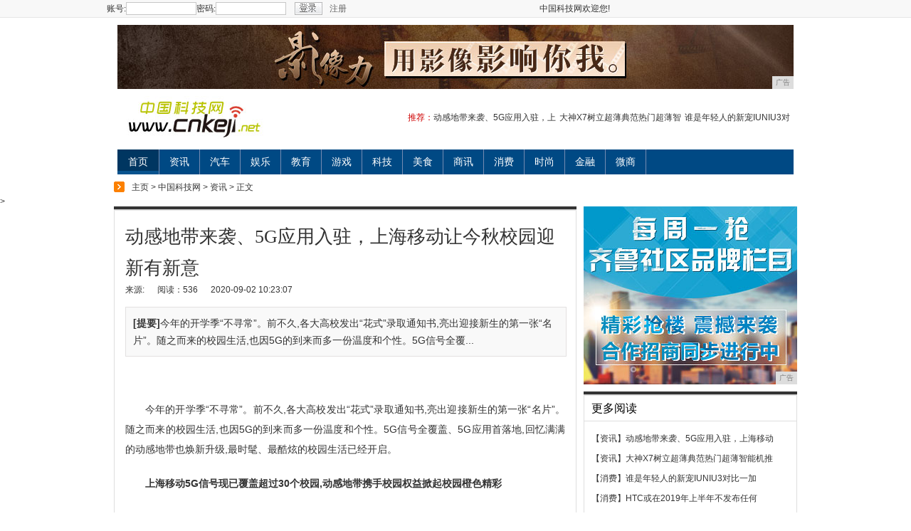

--- FILE ---
content_type: text/html
request_url: http://www.cnkeji.net/kjnews/2020/23077985.html
body_size: 7672
content:
<!DOCTYPE html PUBLIC "-//W3C//DTD XHTML 1.0 Transitional//EN" "http://www.w3.org/TR/xhtml1/DTD/xhtml1-transitional.dtd">
<html xmlns="http://www.w3.org/1999/xhtml">
<head>
<title>动感地带来袭、5G应用入驻，上海移动让今秋校园迎新有新意-中国科技网</title>
<meta content="" name="keywords" />
<meta content="今年的开学季“不寻常”。前不久,各大高校发出“花式”录取通知书,亮出迎接新生的第一张“名片”。随之而来的校园生活,也因5G的到来而多一份温度和个性。5G信号全覆" name="description" />
<link href="/res/css/qlqz_headfooter.css" rel="stylesheet" type="text/css">
<link href="/res/css/iqilu_article.css" rel="stylesheet" type="text/css">
<link rel="stylesheet" type="text/css" href="/res/css/cmstop-article.css"><link href="/res/css/add.css" rel="stylesheet" type="text/css" />
<meta http-equiv="Content-Type" content="text/html; charset=utf-8">
<meta http-equiv="X-UA-Compatible" content="IE=edge">
<meta name="viewport" content="width=evice-width, initial-scale=1"></head>
<body><div class="qlqznav mbt10">
  <div class="qbwc qlqzdht2">
  <div class="qlqzdl">
  <!--登录-->
  <div id="loginbt">
      <form action="#" onsubmit="return false;" id="login_from">
          <label for="username">账号:</label>
          <input type="text" name="qlusername" class="qlqzdl1" id="username">
          <label for="uesrpassword">密码:</label>
          <input type="password" name="qlpassword" class="qlqzdl2" id="uesrpassword">
          <input type="image" src="/res/images/mobanx-7/index_032.jpg" onclick="javascript:login();" class="qlqzdl3">
      </form>
      <a href="" title="注册账户">注册</a>
  </div>
  <div id="login">
  </div>
  <!--end 登录-->
  </div>
  <div class="qlqztabdh">
            <ul>
           <li>中国科技网欢迎您!</li>
            </ul>
  </div>
  </div>
  </div>
  <div class="head_wrapper head_channel_news ban">
<script type="text/javascript" src="http://a.2349.cn/_ad/v2?su=http://www.cnkeji.net&sn=全站通栏001"></script>
  </div>
  <div class="head_wrapper head_channel_news">
    <div class="logo fl"><a href="" title="" target="_blank"><img src="/res/images/logo.jpg" alt=""></a></div>
    <p class="fr tuijian"><span>推荐：</span><a href="http://www.cnkeji.net/kjnews/2020/23077985.html" target="_blank">动感地带来袭、5G应用入驻，上</a><a href="http://www.cnkeji.net/kjnews/2020/10047984.html" target="_blank">大神X7树立超薄典范热门超薄智</a><a href="http://www.cnkeji.net/xsfd/2020/06337983.html" target="_blank">谁是年轻人的新宠IUNIU3对</a></p>
    <div class="clear"></div>
    <ul>
      <li class="link_return"><a href="http://www.cnkeji.net" target="_blank">首页</a></li><li><a href="http://www.cnkeji.net/kjnews/" target="_blank">资讯</a></li><li><a href="http://www.cnkeji.net/kjauto/" target="_blank">汽车</a></li><li><a href="http://www.cnkeji.net/kjent/" target="_blank">娱乐</a></li><li><a href="http://www.cnkeji.net/kjedu/" target="_blank">教育</a></li><li><a href="http://www.cnkeji.net/kjhome/" target="_blank">游戏</a></li><li><a href="http://www.cnkeji.net/zzf/" target="_blank">科技</a></li><li><a href="http://www.cnkeji.net/kjms/" target="_blank">美食</a></li><li><a href="http://www.cnkeji.net/sdxe/" target="_blank">商讯</a></li><li><a href="http://www.cnkeji.net/xsfd/" target="_blank">消费</a></li><li><a href="http://www.cnkeji.net/kjsx/" target="_blank">时尚</a></li><li><a href="http://www.cnkeji.net/kjjr/" target="_blank">金融</a></li><li><a href="http://www.cnkeji.net/kjws/" target="_blank">微商</a></li></ul>
</div><div class="clear"></div>
<div class="wrapper">
    <div class="bread"><a href='http://www.cnkeji.net'>主页</a> > <a href='http://www.cnkeji.net'>中国科技网</a> > <a href='http://www.cnkeji.net/kjnews/'>资讯</a> > 正文
            </div>
</div>>
<div class="wrapper">
	<div class="con_lft">
		<div class="con_top"></div>
		<div id="nr_left">
			<h1>动感地带来袭、5G应用入驻，上海移动让今秋校园迎新有新意</h1>
<p class="article_info">
	<span id="source_baidu">来源:</span>
	<span id="view-times">阅读： </span>
	<span id="pubtime_baidu">2020-09-02 10:23:07</span>
</p>
<div class="clear"></div>
<div class="jianbiao">
<h3><span>[提要]</span>今年的开学季“不寻常”。前不久,各大高校发出“花式”录取通知书,亮出迎接新生的第一张“名片”。随之而来的校园生活,也因5G的到来而多一份温度和个性。5G信号全覆...</h3>
</div>
<div class="clear"></div>
<div class="clear"></div>
<!--内容开始-->
<div id="context"><p style="padding: 0px; white-space: normal; text-align: center; line-height: 2em;"><img alt="" src="http://image.danews.cc/upload/doc/20200902/5f4efebcd6e3f.png" title="" style="border: 0px; vertical-align: middle;"/></p><p style="padding: 0px; text-align: justify; white-space: normal; text-indent: 2em; line-height: 2em;">今年的开学季“不寻常”。前不久,各大高校发出“花式”录取通知书,亮出迎接新生的第一张“名片”。随之而来的校园生活,也因5G的到来而多一份温度和个性。5G信号全覆盖、5G应用首落地,回忆满满的动感地带也焕新升级,最时髦、最酷炫的校园生活已经开启。</p><p style="padding: 0px; text-align: justify; white-space: normal; text-indent: 2em; line-height: 2em;"><strong>上海移动5G信号现已覆盖超过30个校园,动感地带携手校园权益掀起校园橙色精彩</strong></p><p style="padding: 0px; text-align: justify; white-space: normal; text-indent: 2em; line-height: 2em;">2020年夏,上海5G校园的数字正在不断攀升,上海移动积极推进全市50余个校园的5G网络建设,其中交通大学、音乐学院等30个校园已实现5G网络室内室外全覆盖。中国移动5G专网起航计划也已在上海校园“生根发芽”,优质、差异化的5G专网服务可让学校“按单点菜”,满足特定场景需求。上海移动正在积极推进复旦大学5G专网部署,在原有5G基站的基础上,架设MEC设备优化数据本地管理,不仅可进一步放大5G网络“低时延、高带宽”的优势,更能确保关键数据“不出校门”,提升校园网络的安全性。复旦大学5G专网预计将在9月底完成调试、正式上线,届时校内师生可“快响应、无感知”访问校园内网和外网,同时5G校园安防、5G校园机器人等多种5G应用也将随之“开花结果”。</p><p style="padding: 0px; text-align: justify; white-space: normal; text-indent: 2em; line-height: 2em;">橙色精彩强势来袭,动感地带校园卡携七大校园权益引领新生玩转校园生活。十七年前,动感地带M-zone横空出世,打造了一代年轻人的潮流乐园。如今,橙色风暴携手5G等“黑科技”,焕新升级。今年校园迎新季,上海移动推出2020动感地带校园卡,包括尽享80GB大流量、热门APP尊享会员、5G最新个人业务等七大校园权益,为新生献上一份通信壕礼,开启智慧校园新生活。自2019年12月宣布焕新升级,动感地带走进Z世代人群,为品牌升级持续加码,进一步引领用户感受5G+AI赋能的“潮牌”新体验。</p><p style="padding: 0px; white-space: normal; text-align: center; line-height: 2em;"><img alt="" src="http://image.danews.cc/upload/doc/20200902/5f4efec30e786.png" title="" style="border: 0px; vertical-align: middle;"/></p><p style="padding: 0px; text-indent: 0em; white-space: normal; text-align: center; line-height: 2em;">▲上海移动“动感地带”焕新升级</p><p style="padding: 0px; text-align: justify; white-space: normal; text-indent: 2em; line-height: 2em;"><strong>5G+热成像测温、5G+远程教学、5G+明厨亮灶……多场景5G装备“全副武装”,守护全新校园生活</strong></p><p style="padding: 0px; text-align: justify; white-space: normal; text-indent: 2em; line-height: 2em;">5G+热成像测温已在全市数百家学校启用,架起开学防疫第一道防护。在5G网络的支持下,无接触方式的快速远程个体测温既能打破人力“天花板”,也化解了接触测量的交叉感染风险。随着9月学校陆续开学,上海移动正协助市教委加快推进校园5G网络建设、体系化部署热成像测温系统,推出单机及云端两套5G热成像防控管理平台解决方案。其中云端版本通过5G网络,可将多个地点的测温设备数据传输并存储到云平台,便于管理人员实时查看各监控点的测温记录并统计分析。</p><p style="padding: 0px; white-space: normal; text-align: center; line-height: 2em;"><img alt="" src="http://image.danews.cc/upload/doc/20200902/5f4efec61f721.png" title="" style="border: 0px; vertical-align: middle;"/></p><p style="padding: 0px; text-indent: 0em; white-space: normal; text-align: center; line-height: 2em;">▲上海移动热成像测温系统助力架起开学防疫第一道防护</p><p style="padding: 0px; text-align: justify; white-space: normal; text-indent: 2em; line-height: 2em;"><span style="line-height: 24px;">5G网络护航在线教育新模式,5G云视讯同步课堂、5G云考场解锁远程教学。早在2月,上海移动首套“5G云视讯同步课堂”在上海市静安区教育学院附属学校投入使用。5G云视讯同步课堂可支持300人的小班课堂场景以及3000人的研讨课堂场景,涵盖了日常教学所需功能,包括文档演示、电子白板、师生实时问答等功能,保证教学期间师生互动。随着在线教育的需求逐日增加,上海移动又推出5G云考场,带来全新的“考场”模式。在5G网络的支撑下,5G云考场可实现考前联网验证人证信息、考中实时双机位监考和过程云端保存、考后随时复查等功能,保障考试安全公平。目前,上海移动5G云考场解决方案已率先为上海中医药大学研究生复试提供保障。</span></p><p style="padding: 0px; white-space: normal; text-align: center; line-height: 2em;"><img alt="" src="http://image.danews.cc/upload/doc/20200902/5f4efec9734d8.png" title="" style="border: 0px; vertical-align: middle;"/></p><p style="padding: 0px; white-space: normal; text-align: center; line-height: 2em;"><img alt="" src="http://image.danews.cc/upload/doc/20200902/5f4efecbbd892.png" title="" style="border: 0px; vertical-align: middle;"/></p><p style="padding: 0px; text-indent: 0em; white-space: normal; text-align: center; line-height: 2em;"><span style="line-height: 24px;">▲ 5G</span><span style="line-height: 24px;">网络助力教育信息化和现代化</span></p><p style="padding: 0px; text-align: justify; white-space: normal; text-indent: 2em; line-height: 2em;"><span style="line-height: 24px;">“5</span><span style="line-height: 24px;">G+</span><span style="line-height: 24px;">明厨亮灶”守护校园食堂,助力保障师生“舌尖上的安全”。上海移动为上海市民办中芯学校提供“5G+AI+明厨亮灶”解决方案,融入AI技术,聚焦食品安全追溯、餐厨废弃油脂等关键管理项,一体化整合餐饮监督、证照信息、从业人员、食材信息、餐厨废弃油、视频监控等功能模块,实现厨房信息一键可查、食材追溯全公开,还可通过视频AI监测功能,实时预警后厨环境及工作人员的异常行为,形成5G智能化监管。</span></p><p><br style="white-space: normal;"/></p><p style="padding: 0px; white-space: normal; text-align: center; line-height: 2em;"><br/></p><br>
 <p></p>
				<p>（正文已结束）</p>
				<p></p>
<p><strong>免责声明及提醒：</strong>此文内容为本网所转载企业宣传资讯，该相关信息仅为宣传及传递更多信息之目的，不代表本网站观点，文章真实性请浏览者慎重核实！任何投资加盟均有风险，提醒广大民众投资需谨慎！</p>
<div class="clear"></div>
<div class="clear"></div>
<div class="kejie_ad"></div>
			</div>
			<div class="clear"></div>
			<div class='share1'>
    <div class="share_baidu">
       <div class="bdsharebuttonbox"><a href="" class="bds_more" data-cmd="more"></a><a href="" class="bds_tsina" data-cmd="tsina" title="分享到新浪微博"></a><a href="" class="bds_tqq" data-cmd="tqq" title="分享到腾讯微博"></a><a href="" title="分享到搜狐微博" data-cmd="tsohu" class="bds_tsohu"></a><a href="" class="bds_qzone" data-cmd="qzone" title="分享到QQ空间"></a><a href="" class="bds_renren" data-cmd="renren" title="分享到人人网"></a><a href="" class="bds_weixin" data-cmd="weixin" title="分享到微信"></a></div>

    </div>
</div>
			<div class="clear"></div>
			<div class="about_news">
				<div class="tit_news">推荐阅读：<a href="http://www.njrxm.com" target="_blank">津南网</a></div>
            			<ul id="list_news">
				</ul>
			</div>
		</div>
		<div class="clear"></div>
		<div class="xiezhen_box">
			<div class="hot_news fl">
				<div class="tit_top3"></div>
				<div class="con_box01">
					<div class="tit_xiezhen">
						<h2>相关图文</h2>
					</div>
					<div class="pic_con pic_con2"><dl><dt><a href="http://www.cnkeji.net/kjnews/2020/33067905.html" target="_blank" ><img src="http://pr.fabuzhe.com.cn/resources/doc/1598926619711/word/media/image1.jpeg" ></a></dt><dd><a href="http://www.cnkeji.net/kjnews/2020/33067905.html" target="_blank">走进中国汽研 揭秘实</a></dd></dl><dl><dt><a href="http://www.cnkeji.net/kjnews/2020/51546536.html" target="_blank" ><img src="http://img.danews.cc/upload/ajax/20200803/ce9cb11dd2bf98db44e5a4a92573c826.png" ></a></dt><dd><a href="http://www.cnkeji.net/kjnews/2020/51546536.html" target="_blank">如何成就2020CE</a></dd></dl><dl><dt><a href="http://www.cnkeji.net/kjnews/2020/55526310.html" target="_blank" ><img src="http://img.danews.cc/upload/images/20200730/a6e5036a9ccbcc681004c77131098e92.png" ></a></dt><dd><a href="http://www.cnkeji.net/kjnews/2020/55526310.html" target="_blank">广东省第十届“省长杯</a></dd></dl><dl><dt><a href="http://www.cnkeji.net/kjnews/2020/14056250.html" target="_blank" ><img src="http://pic.anhuinews.com/003/011/767/00301176736_6c3c119b.jpg" ></a></dt><dd><a href="http://www.cnkeji.net/kjnews/2020/14056250.html" target="_blank">“智美进化 驾趣非凡</a></dd></dl></div>
					<div class="clear"></div>
				</div>
			</div>
			<div class="news_ph fr">
				<div class="tit_top3"></div>
				<div class="con_box02">
					<div class="tit_xiezhen">
						<h2>热点排行</h2>
					</div>
					<ul id="list_ph"><li><a href="http://www.cnkeji.net/kjnews/2020/29595090.html" target="_blank">万纬冷链物流再度携手佳沛开启新5年战</a></li><li><a href="http://www.cnkeji.net/kjnews/2020/21274467.html" target="_blank">华为手机升级EMUI9.1时提示“安</a></li><li><a href="http://www.cnkeji.net/kjnews/2020/54041219.html" target="_blank">IDC最新报告：富士施乐继续领跑中国</a></li><li><a href="http://www.cnkeji.net/kjnews/2020/12055638.html" target="_blank">Eurofins欧陆科技集团颁发全球</a></li><li><a href="http://www.cnkeji.net/kjnews/2020/0508755.html" target="_blank">非常时期非常福利｜霍尔茨3.15抖音</a></li><li><a href="http://www.cnkeji.net/kjnews/2020/1204810.html" target="_blank">不光能玩，还要能战：固态硬盘生产力性</a></li><li><a href="http://www.cnkeji.net/kjnews/2020/40542043.html" target="_blank">小白必选！OPPO官网悄然上新机 颜</a></li><li><a href="http://www.cnkeji.net/kjnews/2020/10441801.html" target="_blank">覆盖用户全场景防护需求 360手机卫</a></li><li><a href="http://www.cnkeji.net/kjnews/2020/3418847.html" target="_blank">《逐梦年代》之覃泽东，奋斗，从不止步</a></li><li><a href="http://www.cnkeji.net/kjnews/2020/47476603.html" target="_blank">比新iPhone贵!HTC将推首款区</a></li></ul>
				</div>
			</div>
		</div>
		<div class="clear"></div>
		<a href="http://www.cnkeji.net" target="_blank" class="return">返回首页</a> </div><div id="right">
		<div class="gg">
		<script type="text/javascript" src="http://a.2349.cn/_ad/v2?su=http://www.cnkeji.net&sn=列表文章右图"></script>
		</div>
		<div class="con_top mgt10"></div>
		<div class="con_box">
			<div class="tit_xiezhen">
				<h2><a>更多阅读</a></h2>
			</div>
			<ul class="list_news2"><li><a href="http://www.cnkeji.net/kjnews/" target="_blank">【资讯】</a><a href="http://www.cnkeji.net/kjnews/2020/23077985.html" target="_blank">动感地带来袭、5G应用入驻，上海移动</a></li><li><a href="http://www.cnkeji.net/kjnews/" target="_blank">【资讯】</a><a href="http://www.cnkeji.net/kjnews/2020/10047984.html" target="_blank">大神X7树立超薄典范热门超薄智能机推</a></li><li><a href="http://www.cnkeji.net/xsfd/" target="_blank">【消费】</a><a href="http://www.cnkeji.net/xsfd/2020/06337983.html" target="_blank">谁是年轻人的新宠IUNIU3对比一加</a></li><li><a href="http://www.cnkeji.net/xsfd/" target="_blank">【消费】</a><a href="http://www.cnkeji.net/xsfd/2020/02147982.html" target="_blank">HTC或在2019年上半年不发布任何</a></li><li><a href="http://www.cnkeji.net/zzf/" target="_blank">【科技】</a><a href="http://www.cnkeji.net/zzf/2020/01027981.html" target="_blank">红米Note10曝光搭载天玑820</a></li><li><a href="http://www.cnkeji.net/kjnews/" target="_blank">【资讯】</a><a href="http://www.cnkeji.net/kjnews/2020/55197980.html" target="_blank">追剧神器华为G9青春版让你与“鲜肉”</a></li><li><a href="http://www.cnkeji.net/zzf/" target="_blank">【科技】</a><a href="http://www.cnkeji.net/zzf/2020/43137979.html" target="_blank">合格的备机——红米note3全网通版</a></li><li><a href="http://www.cnkeji.net/kjnews/" target="_blank">【资讯】</a><a href="http://www.cnkeji.net/kjnews/2020/41187978.html" target="_blank">红米Note即将解放了,适配MIUI</a></li><li><a href="http://www.cnkeji.net/zzf/" target="_blank">【科技】</a><a href="http://www.cnkeji.net/zzf/2020/21157977.html" target="_blank">2K屏旗舰再次刷新最低价</a></li><li><a href="/" target="_blank">【推荐】</a><a href="http://www.gddushi.cn/wty/202008/00326012.html" target="_blank">4G千元顶配智能机——华为荣耀3C </a></li><li><a href="/" target="_blank">【推荐】</a><a href="http://www.shcjw.cn/shnews/2020/34067382.html" target="_blank">9月5日-6日北京，马来西亚Conl</a></li><li><a href="/" target="_blank">【推荐】</a><a href="http://www.15164.net/gvde/2020/03214778.html" target="_blank">薄至5.55mm/售价14万 细数智</a></li></ul>
		</div>
                <div class="con_top mgt10"></div>
<div class="con_box" id="yule">
	<div class="tit_xiezhen">
		<h2><a>图文阅读</a></h2>
	</div>
	<div class="pic_con pic_r mgt10"><dl><dt><a href="http://www.cnkeji.net/kjnews/2020/33067905.html" target="_blank"><img src="http://pr.fabuzhe.com.cn/resources/doc/1598926619711/word/media/image1.jpeg" /></a></dt><dd><a href="http://www.cnkeji.net/kjnews/2020/33067905.html" target="_blank">走进中国汽研 揭秘实</a></dd></dl><dl><dt><a href="http://www.cnkeji.net/kjnews/2020/51546536.html" target="_blank"><img src="http://img.danews.cc/upload/ajax/20200803/ce9cb11dd2bf98db44e5a4a92573c826.png" /></a></dt><dd><a href="http://www.cnkeji.net/kjnews/2020/51546536.html" target="_blank">如何成就2020CE</a></dd></dl><dl><dt><a href="http://www.cnkeji.net/kjnews/2020/55526310.html" target="_blank"><img src="http://img.danews.cc/upload/images/20200730/a6e5036a9ccbcc681004c77131098e92.png" /></a></dt><dd><a href="http://www.cnkeji.net/kjnews/2020/55526310.html" target="_blank">广东省第十届“省长杯</a></dd></dl><dl><dt><a href="http://www.cnkeji.net/kjnews/2020/14056250.html" target="_blank"><img src="http://pic.anhuinews.com/003/011/767/00301176736_6c3c119b.jpg" /></a></dt><dd><a href="http://www.cnkeji.net/kjnews/2020/14056250.html" target="_blank">“智美进化 驾趣非凡</a></dd></dl></div>
	<div class="clear"></div>
</div>
		<div class="con_top mgt10"></div>
</div></div>
<div class="clear"></div>
<div style="display:none"></div><div class="qlfooter">
        <div class="qlfoot1">
          <div class="menu2"><a href="" target="_blank">网站简介</a>　-　<a href="http://a.2349.cn/lxwm.html" target="_blank">联系我们</a>　-　<a href="" target="_blank">营销服务</a>　-　<a href="/sitemap.xml" target="_blank">XML地图</a>　-　<a href="" target="_blank">版权声明</a> - <a href="/sitemap.html" target="_blank">网站地图</a><a href="/sitemap.txt" target="_blank">TXT</a></div>
          <div class="qlfoot2">Copyright&nbsp;2002-2019&nbsp;<a href="http://www.cnkeji.net" target="_blank">中国科技网</a>&nbsp;版权所有&nbsp;本网拒绝一切非法行为&nbsp;欢迎监督举报&nbsp;如有错误信息&nbsp;欢迎纠正 <br>
  </div>
        </div>
      </div>
<script>
(function(){
    var bp = document.createElement('script');
    var curProtocol = window.location.protocol.split(':')[0];
    if (curProtocol === 'https') {
        bp.src = 'https://zz.bdstatic.com/linksubmit/push.js';
    }
    else {
        bp.src = 'http://push.zhanzhang.baidu.com/push.js';
    }
    var s = document.getElementsByTagName("script")[0];
    s.parentNode.insertBefore(bp, s);
})();
</script><script type="text/javascript">  
function ImgZoom(Id)  
{  
    var w = Id.width;  
    var m = 550;  
    if(w < m)  
    {  
        return;  
    }  
    else  
    {  
        var h = Id.height;  
        Id.height = parseInt(h*m/w);  
        Id.width = m;  
    }  
}  
void function(){  
    var Imgs = document.getElementById("context").getElementsByTagName("img");  
    for(i=0;i<Imgs.length;i++)  
    {  
        ImgZoom(Imgs[i]);  
    }  
}();  
</script>
<script src="https://cdn.bootcss.com/jquery/1.12.4/jquery.min.js"></script>
<script type="text/javascript">
        "7985" && setTimeout(function () {
            $.getJSON(["/ajax/viewArticle?s=", +new Date(), "&id=", "7985"].join(''), function (ret) {$('#view-times').html("阅读：" + ret.data);});
        }, 0);
</script>

</body>
</html>

--- FILE ---
content_type: text/css
request_url: http://www.cnkeji.net/res/css/qlqz_headfooter.css
body_size: 5630
content:
 @charset "utf-8";
/* CSS Document 
* Title ��³��ͷβ��ʽ��
* Date 2012-12-13
*/
/* elements reset*/
body,dl,dt,dd,ul,ol,li,p,h1,h2,h3,h4,h5,h6,p,form,fieldset,table,td,tr,img,select,input,select,input{font-family:"����","Trebuchet MS",arial,sans-serif,verdana,helvetica;margin:0;padding:0;color:#4b4a4a;font-weight:normal;}
ul,ol,dl {list-style:none outside none;}
/*div,form,img,ul,ol,li,dl,dt,dd,label {margin: 0; padding: 0; border:0;}  */
table,td,tr,th,input,select{font-size:12px;}
/*h1,h2,h3,h4,h5,h6,p{margin:0; padding:0;}*/
table{border-collapse:collapse;}/*table*/
img{border:0;}
a{text-decoration:none;color:#1F376D;}
a:hover{text-decoration:underline;color:#bc2931;}
.fl{float:left;display:inline;}
.fr{float:right;display:inline;}
.clearboth{clear: both;}
.clear{clear:both;overflow:hidden;height:0;line-height:0%;font-size:0;}
.clearfix:after {visibility:hidden;display:block;font-size:0;content: " ";clear: both;height:0;}
.mg10{margin:10px;}
.mgt10{margin:10px 0 0 0;}
.mgtb10{margin:10px 0;}
.pd10{padding:10px;}
.pdt10{padding:10px 0 0 0;}
.pdtb10{padding:10px 0;}
.mbt10{ margin-bottom:10px; overflow:hidden; zoom:1;}
.mbt15{ margin-bottom:10px; overflow:hidden;}
.mbt_15{ margin-bottom:15px; overflow:hidden;}
.mbt20{ margin-bottom:20px; overflow:hidden;}
.mbt30{ margin-bottom:30px; overflow:hidden;}
* html .clearfix { zoom: 1; } /* IE6 */
*:first-child+html .clearfix { zoom: 1; } /* IE7 */
iframe{ border:0px;}
.fb{font-weight:bold;}
.hidden{ overflow:hidden;}
.bwc{width:970px; margin-left:auto; margin-right:auto;overflow:hidden;zoom:1;}
.qbwc{ width:980px;margin-left:auto;margin-right:auto;overflow:hidden;zoom:1;}
.blue {color:#5790c6}
.juhong{color:#ff6600;}
.hui{color:#666666;}
a:focus{outline:0;} 
.dis{display:block;}
.undis{ display: none;}

/*ȫվ��������*/
.qlqznav{width:100%; height:24px; background:#f8f8f8; border-bottom:#e6e6e6 1px solid; font-size:12px;}
.qlqzdht1{ color:#000000;}
.qlqzdht1 a{color:#000000;}
.qlqzdht2{color:#666666;}
.qlqzdht2 a{color:#666666;}
.qlqzdnt{width:60px;height:24px; line-height:24px;float:left;}
.qlqzdnt a{display:block;height:24px;padding-left:15px;background:url(index_06.jpg) left no-repeat;line-height:24px; text-decoration:none;}
.qlqzdl{height:24px; line-height:24px; float:left; overflow:hidden; zoom:1; width:360px;display:inline;}
.qlqzdl form{height:24px; line-height:24px; float:left;}
.qlqzdl form label{height:24px; line-height:24px; float:left; font-family:"����";font-size:12px;}
.qlqzdl form input{float:left;}
.qlqzdl1{vertical-align:middle; width:97px; height:16px; border:#c7c7c7 1px solid; margin-top:3px; line-height:12px;}
.qlqzdl2{vertical-align:middle; width:97px;  height:16px;border:#c7c7c7 1px solid; margin-top:3px; line-height:12px;}
.qlqzdl3{vertical-align:middle;margin-top:3px; margin-left:12px;cursor:pointer; width:39px; height:18px;}
.qlqzdl a{display:block; height:24px; line-height:24px;margin-left:0px; padding:0 10px; overflow:hidden; zoom:1; float:left; font-size:12px;}
.qlqzdl #login{ line-height:24px; text-align:left;}
.qlqzdl #login a{clear:left; float:none;}
#login a{clear:left;display:inline;padding:0 5px; margin-left:0px;}
.qlqztabdh{ float:right; height:24px; width:390px;}
.qlqztabdh a{ height:24px; line-height:24px; display:block; float:left;}
.qlqztabdh ul{height:24px; padding-left:8px; overflow:hidden; zoom:1;}
.qlqztabdh ul li{ list-style:none; line-height:24px; height:24px; float:left; padding-left:10px; font-size:12px;}
.qlqztabdh ul li a{ font-size:12px;}

/*��ҳ������¼����*/

.qznav_in{padding-top:5px;padding-bottom:2px;background: #F4F4F4;border-bottom: 1px solid #E7E7E7;}
.qznav_in .qlqzdht1{}
.qznav_in .qlqzdl{width:470px;}
.qznav_in .qlqzdnt a{ padding-left:0px; background:none;color: #4B4A4A;}
.qznav_in #login{ padding-top:0px;}
.qznav_in #login a{ text-decoration:none;}
.qznav_in  .qlqzdl form label{color: #4B4A4A; margin-left:15px;}
.qznav_in .qlqzdl1,.qznav_in .qlqzdl2{width:100px;background: url(index_041.png) -350px 0px no-repeat;border: 0;height: 20px; margin-top:1px;}
.qznav_in .qlqzdl3{display: block;width: 51px;height: 18px;background: url(index_041.png) -455px 0px no-repeat;color: white;line-height: 20px; margin-top:2px;}
.qznav_in .qlqzdl a{color:#039; text-decoration:underline;}
.in_search{width:330px; display:inline; overflow:hidden; zoom:1; float:right;}
.in_search_f{ text-align:right;}

.search_txt { font-size:12px;line-height:20px;padding:0px; margin-top:0px; display:inline; height: 20px;width:200px; overflow:hidden; zoom:1; background: url(index_041.png) 0 0 no-repeat;border: none; padding-top:-10px;}
.search_lsit{ margin-left:10px;height:18px; font-size:12px;}
.in_search_bt{vertical-align:middle; line-height:24px; }
.in_search_bt input{font-size:12px; font-weight:300; line-height:24px;}
.in_search_f label{vertical-align:middle; display:inline-table;}

/*��̨������¼ҳ*/
.ztbwcqz .qlqzdl{ height:35px;}
.ztbwcqz .qlqzdnt{width:60px;height:35px; line-height:35px;float:left;}
.ztbwcqz .qlqzdnt a{height:35px; line-height:35px; }
.ztbwcqz .qlqzdl form{ height:35px; line-height:35px; float:left;}
.ztbwcqz .qlqzdl form label{height:35px; line-height:35px;}
.ztbwcqz .qlqzdl a{height:35px; line-height:35px;}
.ztbwcqz .qlqzdl1{margin-top:8px; line-height:12px;}
.ztbwcqz .qlqzdl2{margin-top:8px; line-height:12px;}
.ztbwcqz .qlqzdl3{margin-top:8px; margin-left:12px;}



#logo{float:left; height:75px; padding-left:5px;}
.logo{float:left; height:75px; padding-left:5px;}
.nrlogo{padding-left:2px;}

/*Ƶ������ҳ����*/
.qlxwnav{width:950px; height:36px; margin-left:auto; margin-right:auto;overflow:hidden;}
.qlxwnavbx{}
.qlxwnav ul{width:943px;height:35px; padding-left:5px; border-left:#D9D9D9 1px solid; border-right:#D9D9D9 1px solid; border-top:#D9D9D9 1px solid;background:url(qlph302.gif) 0 0px repeat-x;}
.qlxwnav li{float:left; display:block; height:35px;line-height:35px;padding:0 6px 0 4px;; background:url(qlph301.gif) right top no-repeat; overflow:hidden;}
.qlxwnav li.qlnavfrist{ padding-right:10px;}
.qlxwnav li.qlnavend{ background:none;}
.qlxwnav li a{display:block; color:#333333; float:left;height:35px; line-height:35px; padding:0 8px;}
.qlxwnav li a.qlnavnow{ color:#FFFFFF; font-weight:700;}
.qlxwnav li a:hover{ color:#FFFFFF; text-decoration:none;}
.qlxwnav li.qlnavfrist a:hover{ text-decoration:none;}

/*�������ĵ���*/
.qlxwpd {border-bottom:#ff7000 3px solid;}
.qlxwpd li a.qlnavnow{background:url(qlph302.gif) repeat-x 0 -35px;} 
.qlxwpd li a:hover{ background:url(qlph302.gif) repeat-x  0 -35px;}

/*����Ƶ������ */
.qltypd {border-bottom:#007bc1 3px solid;}
.qltypd li a.qlnavnow{background:url(qlph302.gif) repeat-x 0 -105px;} 
.qltypd li a:hover{ background:url(qlph302.gif) repeat-x  0 -105px;}

/*����Ƶ������ */
.qllxpd {border-bottom:#ff7000 3px solid;}
.qllxpd li a.qlnavnow{background:url(qlph302.gif) repeat-x 0 -35px;} 
.qllxpd li a:hover{ background:url(qlph302.gif) repeat-x  0 -35px;}

/*����Ƶ������*/
.qlmspd {border-bottom:#ff7000 3px solid;}
.qlmspd li a.qlnavnow{background:url(qlph302.gif) repeat-x 0 -35px;} 
.qlmspd li a:hover{ background:url(qlph302.gif) repeat-x  0 -35px;}

/*����Ƶ������*/
.qlylpd {border-bottom:#e10000 3px solid;}
.qlylpd li a.qlnavnow{background:url(qlph302.gif) repeat-x 0 -70px;} 
.qlylpd li a:hover{ background:url(qlph302.gif) repeat-x  0 -70px;}

/*��³ʱ��Ƶ������*/
.qlsppd {border-bottom:#e10000 3px solid;}
.qlsppd li a.qlnavnow{background:url(qlph302.gif) repeat-x 0 -70px;} 
.qlsppd li a:hover{ background:url(qlph302.gif) repeat-x  0 -70px;}

/*����Ƶ������*/
.qlblpd {border-bottom:#ff7000 3px solid;}
.qlblpd li a.qlnavnow{background:url(qlph302.gif) repeat-x 0 -35px;} 
.qlblpd li a:hover{ background:url(qlph302.gif) repeat-x  0 -35px;}

/*��³����Ƶ������*/
.qlfcpd {border-bottom:#ff7000 3px solid;}
.qlfcpd li a.qlnavnow{background:url(qlph302.gif) repeat-x 0 -35px;} 
.qlfcpd li a:hover{ background:url(qlph302.gif) repeat-x  0 -35px;}

/*����Ƶ������*/
.qljypd {border-bottom:#75ac00 3px solid;}
.qljypd li a.qlnavnow{background:url(qlph302.gif) repeat-x 0 -175px;} 
.qljypd li a:hover{ background:url(qlph302.gif) repeat-x  0 -175px;}

/*�߿�Ƶ������*/
.qlgkpd {border-bottom:#007bc1 3px solid;}
.qlgkpd li a.qlnavnow{background:url(qlph302.gif) repeat-x 0 -105px;} 
.qlgkpd li a:hover{ background:url(qlph302.gif) repeat-x  0 -105px;}


/*����Ƶ������*/
.qljkpd {border-bottom:#75ac00 3px solid;}
.qljkpd li a.qlnavnow{background:url(qlph302.gif) repeat-x 0 -175px;} 
.qljkpd li a:hover{ background:url(qlph302.gif) repeat-x  0 -175px;}

/*ר��Ƶ������*/
.qlztpd {border-bottom:#007bc1 3px solid;}
.qlztpd li a.qlnavnow{background:url(qlph302.gif) repeat-x 0 -105px;} 
.qlztpd li a:hover{ background:url(qlph302.gif) repeat-x  0 -105px;}

/*ɽ��Ƶ������ */
.qlsdpd {border-bottom:#ff7000 3px solid;}
.qlsdpd li a.qlnavnow{background:url(qlph302.gif) repeat-x 0 -35px;} 
.qlsdpd li a:hover{ background:url(qlph302.gif) repeat-x  0 -35px;}

/*³��Ƶ������ */
.qllspd {border-bottom:#003399 3px solid;}
.qllspd li{padding:0 1px 0 1px;}
.qllspd li a.qlnavnow{background:url(qlph302.gif) repeat-x 0 -140px;} 
.qllspd li a:hover{ background:url(qlph302.gif) repeat-x  0 -140px;}

/*��³����Ƶ������ */
.qlhrpd {border-bottom:#ff7000  3px solid;}
.qlhrpd li a.qlnavnow{background:url(qlph302.gif) repeat-x 0 -35px;} 
.qlhrpd li a:hover{ background:url(qlph302.gif) repeat-x  0 -35px;}

/*--��������ҳ by xiaocong 2011 04 14--*/
#container{ overflow:hidden;}
.qlheader {height:46px;}
.headerad{width:944px; height:70px;border:#dadada 1px solid; padding:3px 3px; margin-left:auto; margin-right:auto; overflow:hidden;}
.headerad img{width:944px; height:70px; border:none;}
.qlej{float:left; background:url(index_06.jpg) no-repeat 0 5px; padding:0 0 0 15px;margin:0 10px 0 0; line-height:22px;}

.qlxw_weizhi{height:26px; overflow:hidden; border-bottom:#333333 3px solid; }

.qlxwmbx{overflow:hidden; font-family:"����"; background: url(neiye_10.jpg) no-repeat 0 5px; color:#666666; padding-left:25px;float:left;}
.qlxwmbx a{ color:#666666;line-height:26px; height:26px; display:inline-block;}

.qlxwmbxrd{float:right; overflow:hidden; color:#333333;}
.qlxwmbxrd storg{ font-weight:bold;}
.qlxwmbxrd a{ color:#333333; padding:0 3px; line-height:26px; height:26px; display:inline-block;}

.hxian{ height:3px; background:#333333;}
.qltop{overflow: hidden; margin-bottom:12px;}
.nrq{ overflow:hidden;}
#dhl{height:29px; overflow:hidden;}
#ss{ height:22px; width:270px;}
.qlssk{ width:202px; height:20px; line-height:20px; border:#cccccc 1px solid; color:#666666;}

#PageBody {width:950px; float:left; overflow:hidden}
#dhl{float:left; width:950px; border-bottom:3px solid #333333; line-height:29px}
#dh{float:left; background:url(neiye_10.jpg) no-repeat left; line-height:29px; text-align:left; padding:0 0 0 25px}

.qlxwrd{float:right; line-height:29px;}
.qlxwrd a{line-height:29px;}


/*ר��ͷ������*/
.jkyh_qztnav{}
.jkyh_qztnav,.jkyh_qztnav .wrap{background: url(zt_101.jpg) repeat-x;}
.zt_qztnav{width:100%;height:35px;}
.ztbwcqz {width:925px;overflow:hidden;margin-left:auto;margin-right:auto;}
.zt_logo {display:block;float:left;width:110px;padding-left:5px;}
.zt_logo img{height:35px;}
.ztqzdh {display:block;text-align:right;}
.ztqzdh a {line-height:35px;font-size:12px;margin-left:4px;color:#000000;}
* html .ztqzdh a{ margin-left:1px;}
*+html .ztqzdh a{ margin-left:1px;}
a.zt_top_logo{ float:left;}

/* ����*/
.qlxwlr{text-align:right;height:23px; margin-top:18px; overflow:hidden;}
.qlxwrd{ float:right; padding-right:10px; padding-left:15px; line-height:22px; background: url(qlph304.gif) no-repeat center left;}
.qlxwrd a{ color:#575757; padding-right:12px;line-height:22px;}
.qlxwrd2{ float:right; padding-right:5px; padding-left:15px; line-height:22px;}
.qlxwrd2 a{color:#575757; padding-left:2px;line-height:22px;}
.qlxwss{float:right;width:263px; padding-right:3px;}
.qlxwss{height:22px;line-height:22px; }
.qlxwss form{height:22px;}
.qlxwss form input{ margin:0; padding:0;}
.qlxwss form input.qlssk2{background:url(qlph303.gif) no-repeat; width:202px;height:22px; line-height:22px; border:0px; color:#666666; vertical-align:middle; padding-left:3px; padding-right:3px; float:left;}
.qlssk3{height:22px; vertical-align:middle;}
.qlqzi1{width:88px;height:15px;vertical-align:middle; line-height:10px;}
.qlqzi3{vertical-align:middle;}



/*ҳ��ײ�*/
.qlfooter {width:950px;border-top:1px solid #cccccc; text-align:center; padding:10px 0 0 0; margin-top:20px; margin-left:auto; margin-right:auto; font-size:12px;}
.qlfoot1{ line-height:24px;}
.qlfoot1{ line-height:24px;}
.qlfoot2{ line-height:24px; color:#666666; font-size:12px;}
.qlfoot2 a{ line-height:24px; color:#666666; font-size:12px;}

.qlfooter .menu2{line-height:25px;}
.qlfooter .menu2 a:link {color: #000000;	text-decoration: none; margin:0 5px}
.qlfooter .menu2 a:visited {color: #000000; text-decoration: none;}
.qlfooter .menu2 a:hover {color:#000000; text-decoration:underline;}
.qlfooter .menu2 a:active {color:#000000; text-decoration:underline;}

.qlfooter .menu3{line-height:25px;}
.qlfooter .menu3 a:link {color: #000000;	text-decoration: none; margin:0 5px}
.qlfooter .menu3 a:visited {color: #000000; text-decoration: none;}
.qlfooter .menu3 a:hover {color:#000000; text-decoration:underline;}
.qlfooter .menu3 a:active {color:#000000; text-decoration:underline;}

.qlfooter .menu4{line-height:25px;}
.qlfooter .menu4 a:link {color: #666666;text-decoration: none; margin:0 5px}
.qlfooter .menu4 a:visited {color: #666666; text-decoration: none;}
.qlfooter .menu4 a:hover {color:#666666; text-decoration:underline;}
.qlfooter .menu4 a:active {color:#666666; text-decoration:underline;}

/*old header*/
.qlldheader .qlldlogo{width:163px;float:left;}
.qlldheader .qlldhdad{width:660px;height:70px; float:left;}
.qlldheader .qlldhdrad{width:120px;float:left;}
.qlldheader .qlldhdrad ul{list-style-type:none;}
.qlldheader .qlldhdrad li{line-height:24px;list-style-type:none; font-size:12px;color:#333333;text-align:left;overflow: hidden;text-overflow: ellipsis;white-space: nowrap;padding-left:10px; cursor:pointer;}
.qlldheader .qlldhdrad li a{color:#333333;text-decoration:none}
.qlldheader .qlldhdrad li a:hover{color:#cc0000;text-decoration:none}

/*old footer*/
#qlold_footer{ margin:10px auto; width:950px; border-top:#cccccc 1px solid; clear:both;}
#qlold_footer .qloldmenu{ padding:20px 0px; text-align:center;}
#qlold_footer .qloldnote{WIDTH:100%; padding:0px 0px 10px 0px;}
#qlold_footer .qloldnote ul{LIST-STYLE-TYPE: none;}
#qlold_footer .qloldnote li{WIDTH:100%;line-height:20px; font-size:12px; color:#666666; text-align:center}


.footer2{width:950px;text-align:center;margin:0 auto;padding-bottom:10px;}
.footer2 img{margin:0 auto;display:inline;}


/*--������--*/
.zxx_list_title{background:#eeeeee; border:1px solid #cccccc; padding:1em;}
.zxx_list_content{padding:1em;}
#tinybox{position:absolute; display:none; padding:10px; background:#ffffff url(preload.gif) no-repeat 50% 50%; border:10px solid #cccccc; z-index:2000;}
#tinymask{position:absolute; display:none; top:0; left:0; height:100%; width:100%; background:#000000; z-index:1500;}
#tinycontent{background:#ffffff; font-size:1.1em;}

@media only screen and (max-width:1024px){
	.qbwc{ width:838px; margin:0 auto;}
	.qlxw_weizhi{ padding:0; width:838px;}
	.qlldheader .qlldhdrad{ display:none;}
    .qlqztabdh{display:none;}
	.qlfooter {width:96%;}

}
@media only screen and (max-width:800px){
	.qbwc{ width:738px; margin:0 auto;}
	.qlxw_weizhi{ padding:0; width:738px;}
	.qlldheader .qlldhdrad{ display:none;}
    .qlqztabdh{display:none;}
	.qlfooter {width:96%;}
	.qlldheader .qlldhdad{ display:none;}
	.qlldheader .qlldlogo{ margin:0 auto; float:none;}
}
@media only screen and (max-width:600px){
	.qbwc{ width:538px; margin:0 auto;}
	.qlxw_weizhi{ padding:0; width:538px;}
	.qlldheader .qlldhdrad{ display:none;}
    .qlqztabdh{display:none;}
	.qlfooter {width:96%;}
	.qlldheader .qlldhdad{ display:none;}
	.qlldheader .qlldlogo{ float:none; margin:0 auto;}
}
@media only screen and (max-width:480px){
	.qbwc{ width:298px; margin:0 auto;}
	.qlxw_weizhi{width:98%; padding:0;}
	.qlldheader .qlldhdrad{ display:none;}
    .qlqztabdh{display:none;}
	.qlfooter {width:96%;}
	.qlldheader .qlldhdad{ display:none;}
	.qlldheader .qlldlogo{ float:none; margin:0 auto;}
}

/*--all channel head--*/
.head_wrapper{width:950px;margin:0 auto;}
/*--head_channel_news--*/
.head_channel_news{margin:10px auto 0 auto;}
.head_channel_news .logo{width:420px;background:url() 155px 5px no-repeat;}
.head_channel_news p{text-align:right;padding:20px 0px 0 0;font-size:12px;line-height:20px;}
.head_channel_news p a{padding:0 5px 0 0;color:#333333}
.head_channel_news p span{color:#ce0000;}
.head_channel_news ul{height:35px;background:#004984}
.head_channel_news ul li{float:left;font-size:14px;border-right:1px solid #758bb1;}
.head_channel_news ul li a{display:block;height:30px;border-bottom:5px solid #004984;line-height:35px;color:#fff;text-decoration:none;padding:0 14px;float:left;}
.head_channel_news ul li a:hover{background:#003661;border-bottom:5px solid #09538e;color:#fff;text-decoration:none;}
.head_channel_news ul li.link_return a{background:#003661;border-bottom:5px solid #09538e;padding:0 15px}
.head_channel_news ul li.last{border-right:none;}
/*--head_channel_ent--*/
.head_channel_ent{margin:10px auto 0 auto;}
.head_channel_ent .logo{width:320px;background:url(../../custom/new/images/yule_title.jpg) 155px 5px no-repeat;}
.head_channel_ent p{text-align:right;padding:20px 0px 0 0;font-size:12px;line-height:20px;}
.head_channel_ent p a{padding:0 5px 0 0;color:#333333}
.head_channel_ent p span{color:#ce0000;}
.head_channel_ent ul{height:35px;background:#ce0000}
.head_channel_ent ul li{float:left;font-size:14px;border-right:1px solid #dd8a8a;}
.head_channel_ent ul li a{display:block;height:30px;border-bottom:5px solid #ce0000;line-height:35px;color:#fff;text-decoration:none;padding:0 15px;float:left;}
.head_channel_ent ul li a:hover{background:#b80000;border-bottom:5px solid #8a0000;color:#fff;text-decoration:none;}
.head_channel_ent ul li.link_return a{background:#b80000;border-bottom:5px solid #8a0000;padding:0 15px}
.head_channel_ent ul li.last{border-right:none;}
/*--head_channel_sport--*/
.head_channel_sport{margin:10px auto 0 auto;}
.head_channel_sport .logo{width:450px;background:url(../../custom/new/images/sports_title.jpg) 155px 5px no-repeat;}
.head_channel_sport p{text-align:right;padding:20px 0px 0 0;font-size:12px;line-height:20px;}
.head_channel_sport p a{padding:0 5px 0 0;color:#333333}
.head_channel_sport p span{color:#ce0000;}
.head_channel_sport ul{height:35px;background:#098bd5}
.head_channel_sport ul li{float:left;font-size:14px;border-right:1px solid #5ba6d6;}
.head_channel_sport ul li a{display:block;height:30px;border-bottom:5px solid #098bd5;line-height:35px;color:#fff;text-decoration:none;padding:0 10px;float:left;}
.head_channel_sport ul li a:hover{background:#0077ba;border-bottom:5px solid #005281;color:#fff;text-decoration:none;}
.head_channel_sport ul li.link_return a{background:#0077ba;border-bottom:5px solid #005281;padding:0 15px}
.head_channel_sport ul li.last{border-right:none;}

/*--head_channel_cmt--*/
.head_channel_cmt{margin:10px auto 0 auto;}
.head_channel_cmt .logo{width:450px;background:url(../../custom/new/images/comment_title.jpg) 155px 5px no-repeat;}
.head_channel_cmt p{text-align:right;padding:20px 0px 0 0;font-size:12px;line-height:20px;}
.head_channel_cmt p a{padding:0 10px 0 0;color:#333333}
.head_channel_cmt p span{color:#ce0000;}
.head_channel_cmt ul{height:35px;background:#93000b}
.head_channel_cmt ul li{float:left;font-size:14px;border-right:1px solid #b2364b;}
.head_channel_cmt ul li a{display:block;height:30px;border-bottom:5px solid #93000b;line-height:35px;color:#fff;text-decoration:none;padding:0 10px;float:left;}
.head_channel_cmt ul li a:hover{background:#740008;border-bottom:5px solid #57050b;color:#fff;text-decoration:none;}
.head_channel_cmt ul li.link_return a{background:url(../../custom/new/images/cmt_link_return.jpg) center 5px #740008 no-repeat;border-bottom:5px solid #59050b;padding:0 15px;width:85px;}
.head_channel_cmt ul li.last{border-right:none;}

/*--head_channel_pic--*/
.head_channel_pic{margin:10px auto 0 auto;}
.head_channel_pic .logo{width:450px;background:url(../../custom/new/images/pic_title.jpg) 155px 5px no-repeat;}
.head_channel_pic p{text-align:right;padding:20px 0px 0 0;font-size:12px;line-height:20px;}
.head_channel_pic p a{padding:0 10px 0 0;color:#333333}
.head_channel_pic p span{color:#ce0000;}
.head_channel_pic ul{height:35px;background:#CECFD0;}
.head_channel_pic ul li{float:left;font-size:14px;border-right:1px solid #BCBCBC;}
.head_channel_pic ul li a{display:block;height:30px;border-bottom:5px solid #CECFD0;line-height:35px;color:#2B2B2B;text-decoration:none;padding:0 20px;float:left;}
.head_channel_pic ul li a:hover{background:#D6DDE0;border-bottom:5px solid #B7BDC0;color:#2B2B2B;text-decoration:none;}
.head_channel_pic ul li.link_return a{border-bottom:5px solid #B7BDC0;padding:0 15px;}
.head_channel_pic ul li.last{border-right:none;}

/*--head_channel_reading--*/
.head_channel_reading{margin:10px auto 0 auto;}
.head_channel_reading .logo{width:260px;}
.head_channel_reading p{text-align:right;padding:20px 0px 0 0;font-size:12px;line-height:20px;}
.head_channel_reading p a{padding:0 10px 0 0;color:#333333}
.head_channel_reading p span{color:#ce0000;}

.head_channel_reading ul{height:35px;background:#7F0F25}
.head_channel_reading ul li{float:left;font-size:14px;border-right:1px solid #F1DBBF;}
.head_channel_reading ul li a{display:block;height:30px;border-bottom:5px solid #7F0F25;line-height:35px;color:#F1DBBF;text-decoration:none;padding:0 20px;float:left;}
.head_channel_reading ul li a:hover{background:#65161e;border-bottom:5px solid #90112A;color:#fff;text-decoration:none;}
.head_channel_reading ul li.link_return a{background:#65161E;border-bottom:5px solid #90112A;padding:0 20px;width:90px; font-weight:bold;}
.head_channel_reading ul li.last{border-right:none;}


/*--head_channel_mobile--*/
.head_channel_mobile{margin:10px auto 0 auto;width:1000px;}
.head_channel_mobile .logo{width:450px;background:url(../../custom/new/images/mobile_title.jpg) 155px 5px no-repeat;}
.head_channel_mobile p{text-align:right;padding:20px 0px 0 0;font-size:12px;line-height:20px;}
.head_channel_mobile p a{padding:0 10px 0 0;color:#333333}
.head_channel_mobile p span{color:#ce0000;}
.head_channel_mobile ul{height:35px;background:#098bd5}
.head_channel_mobile ul li{float:left;font-size:14px;border-right:1px solid #5ba6d6;}
.head_channel_mobile ul li a{display:block;height:30px;border-bottom:5px solid #098bd5;line-height:35px;color:#fff;text-decoration:none;padding:0 40px;float:left;}
.head_channel_mobile ul li a:hover{background:#0077ba;border-bottom:5px solid #005281;color:#fff;text-decoration:none;}
.head_channel_mobile ul li.link_return a{background:#0077ba;border-bottom:5px solid #005281;padding:0 15px}
.head_channel_mobile ul li.last{border-right:none;}


/*--head_channel_shengqing--*/
.head_channel_shengqing{margin:10px auto 0 auto;}
.head_channel_shengqing .logo{width:450px;background:url(../../custom/new/images/shengqing_title.jpg) 155px 5px no-repeat;}
.head_channel_shengqing p{text-align:right;padding:20px 0px 0 0;font-size:12px;line-height:20px;}
.head_channel_shengqing p a{padding:0 10px 0 0;color:#333333}
.head_channel_shengqing p span{color:#ce0000;}
.head_channel_shengqing ul{height:35px;background:#ebdebe}
.head_channel_shengqing ul li{float:left;font-size:14px;border-right:1px solid #cbbd9a;}
.head_channel_shengqing ul li a{display:block;height:30px;border-bottom:5px solid #ebdebe;line-height:35px;color:#2b2b2b;text-decoration:none;padding:0 15px;float:left;}
.head_channel_shengqing ul li a:hover{background:#e6d3a3;border-bottom:5px solid #c7a752;color:#2b2b2b;text-decoration:none;}
.head_channel_shengqing ul li.link_return a{background:#e6d3a3;border-bottom:5px solid #c7a752;padding:0 15px}
.head_channel_shengqing ul li.last{border-right:none;}


/*--head_channel_health--*/
.head_channel_health{margin:10px auto 0 auto;width:1000px;}
.head_channel_health .logo{width:450px;background:url(../../custom/new/jiankang/v2/images/health_title.jpg) 160px 7px no-repeat;}
.head_channel_health p{text-align:right;padding:20px 0px 0 0;font-size:12px;line-height:20px;}
.head_channel_health p a{padding:0 10px 0 0;color:#333333}
.head_channel_health p span{color:#ce0000;}
.head_channel_health ul{height:35px;background:#ebdebe}
.head_channel_health ul li{float:left;font-size:14px;border-right:1px solid #cbbd9a;}
.head_channel_health ul li a{display:block;height:30px;border-bottom:5px solid #ebdebe;line-height:35px;color:#2b2b2b;text-decoration:none;padding:0 15px;float:left;}
.head_channel_health ul li a:hover{background:#e6d3a3;border-bottom:5px solid #c7a752;color:#2b2b2b;text-decoration:none;}
.head_channel_health ul li.link_return a{background:#e6d3a3;border-bottom:5px solid #c7a752;padding:0 15px}
.head_channel_health ul li.last{border-right:none;}


--- FILE ---
content_type: text/javascript;charset=UTF-8
request_url: http://a.2349.cn/_ad/v2?su=http://www.cnkeji.net&sn=%E5%85%A8%E7%AB%99%E9%80%9A%E6%A0%8F001
body_size: 412
content:
document.writeln('<div class="_yezi_ad" style=""><a href="http://a.2349.cn/_ad/jmp?p=NWQ5MDQxZGM2YWQyNDYwNDEwNTNkMGZlaHMwaw==" target="_blank" style="position:relative;font-size:0;display: block;"><span title="http://2349.cn" style="position:absolute;z-index:2;font-size:10px;background:#dddddd;color:gray;right:0;bottom:0;padding: 2px 5px 2px 5px;display:block;">广告</span><img style="opacity:1 !important;" src="http://a.2349.cn/UploadFiles/fde2405f-923e-4085-901d-a589f18e74de.jpg" width="950" height="90" /></a></div>');


--- FILE ---
content_type: text/javascript;charset=UTF-8
request_url: http://a.2349.cn/_ad/v2?su=http://www.cnkeji.net&sn=%E5%88%97%E8%A1%A8%E6%96%87%E7%AB%A0%E5%8F%B3%E5%9B%BE
body_size: 413
content:
document.writeln('<div class="_yezi_ad" style=""><a href="http://a.2349.cn/_ad/jmp?p=NWQ5MDQyMjM2YWQyNDYwNDEwNTNkMTE3NzFhaQ==" target="_blank" style="position:relative;font-size:0;display: block;"><span title="http://2349.cn" style="position:absolute;z-index:2;font-size:10px;background:#dddddd;color:gray;right:0;bottom:0;padding: 2px 5px 2px 5px;display:block;">广告</span><img style="opacity:1 !important;" src="http://a.2349.cn/UploadFiles/21f65147-8059-4d20-8efc-67814e57034d.jpg" width="300" height="250" /></a></div>');
